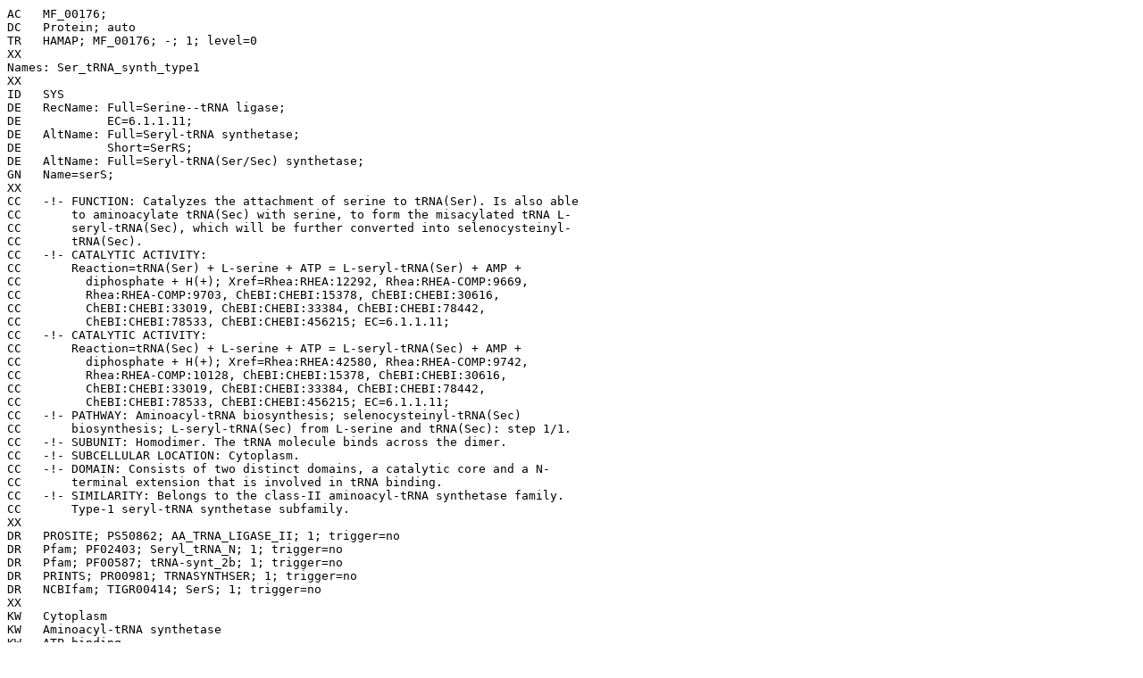

--- FILE ---
content_type: text/plain; charset=UTF-8
request_url: https://hamap.expasy.org/rule/MF_00176.txt
body_size: 4046
content:
AC   MF_00176;
DC   Protein; auto
TR   HAMAP; MF_00176; -; 1; level=0
XX
Names: Ser_tRNA_synth_type1
XX
ID   SYS
DE   RecName: Full=Serine--tRNA ligase;
DE            EC=6.1.1.11;
DE   AltName: Full=Seryl-tRNA synthetase;
DE            Short=SerRS;
DE   AltName: Full=Seryl-tRNA(Ser/Sec) synthetase;
GN   Name=serS;
XX
CC   -!- FUNCTION: Catalyzes the attachment of serine to tRNA(Ser). Is also able
CC       to aminoacylate tRNA(Sec) with serine, to form the misacylated tRNA L-
CC       seryl-tRNA(Sec), which will be further converted into selenocysteinyl-
CC       tRNA(Sec).
CC   -!- CATALYTIC ACTIVITY:
CC       Reaction=tRNA(Ser) + L-serine + ATP = L-seryl-tRNA(Ser) + AMP +
CC         diphosphate + H(+); Xref=Rhea:RHEA:12292, Rhea:RHEA-COMP:9669,
CC         Rhea:RHEA-COMP:9703, ChEBI:CHEBI:15378, ChEBI:CHEBI:30616,
CC         ChEBI:CHEBI:33019, ChEBI:CHEBI:33384, ChEBI:CHEBI:78442,
CC         ChEBI:CHEBI:78533, ChEBI:CHEBI:456215; EC=6.1.1.11;
CC   -!- CATALYTIC ACTIVITY:
CC       Reaction=tRNA(Sec) + L-serine + ATP = L-seryl-tRNA(Sec) + AMP +
CC         diphosphate + H(+); Xref=Rhea:RHEA:42580, Rhea:RHEA-COMP:9742,
CC         Rhea:RHEA-COMP:10128, ChEBI:CHEBI:15378, ChEBI:CHEBI:30616,
CC         ChEBI:CHEBI:33019, ChEBI:CHEBI:33384, ChEBI:CHEBI:78442,
CC         ChEBI:CHEBI:78533, ChEBI:CHEBI:456215; EC=6.1.1.11;
CC   -!- PATHWAY: Aminoacyl-tRNA biosynthesis; selenocysteinyl-tRNA(Sec)
CC       biosynthesis; L-seryl-tRNA(Sec) from L-serine and tRNA(Sec): step 1/1.
CC   -!- SUBUNIT: Homodimer. The tRNA molecule binds across the dimer.
CC   -!- SUBCELLULAR LOCATION: Cytoplasm.
CC   -!- DOMAIN: Consists of two distinct domains, a catalytic core and a N-
CC       terminal extension that is involved in tRNA binding.
CC   -!- SIMILARITY: Belongs to the class-II aminoacyl-tRNA synthetase family.
CC       Type-1 seryl-tRNA synthetase subfamily.
XX
DR   PROSITE; PS50862; AA_TRNA_LIGASE_II; 1; trigger=no
DR   Pfam; PF02403; Seryl_tRNA_N; 1; trigger=no
DR   Pfam; PF00587; tRNA-synt_2b; 1; trigger=no
DR   PRINTS; PR00981; TRNASYNTHSER; 1; trigger=no
DR   NCBIfam; TIGR00414; SerS; 1; trigger=no
XX
KW   Cytoplasm
KW   Aminoacyl-tRNA synthetase
KW   ATP-binding
KW   Ligase
KW   Nucleotide-binding
KW   Protein biosynthesis
XX
GO   GO:0004828; F:serine-tRNA ligase activity
GO   GO:0005524; F:ATP binding
GO   GO:0016260; P:selenocysteine biosynthetic process
GO   GO:0006434; P:seryl-tRNA aminoacylation
GO   GO:0005737; C:cytoplasm
XX
FT   From: SYS_THET2 (P34945)
FT   BINDING         256..258
FT                   /ligand="ATP"
FT                   /ligand_id="ChEBI:CHEBI:30616"
FT   Condition: R-x-E
FT   BINDING         345..348
FT                   /ligand="ATP"
FT                   /ligand_id="ChEBI:CHEBI:30616"
FT   Condition: E-x-x-S
FT   BINDING         225..227
FT                   /ligand="L-serine"
FT                   /ligand_id="ChEBI:CHEBI:33384"
FT   Condition: T-x-E
FT   BINDING         272
FT                   /ligand="ATP"
FT                   /ligand_id="ChEBI:CHEBI:30616"
FT   Optional; Condition: V
FT   BINDING         279
FT                   /ligand="L-serine"
FT                   /ligand_id="ChEBI:CHEBI:33384"
FT   Condition: E
FT   BINDING         380
FT                   /ligand="L-serine"
FT                   /ligand_id="ChEBI:CHEBI:33384"
FT   Condition: [TS]
XX
Size: 411-482;
Related: None;
Template: P0A8L1; P34945; Q46F20; P95689; P54221;
Scope:
 Bacteria
 Archaea
Fusion:
 Nter: None
 Cter: None
Duplicate: in CLOAB, ENTFA, LACPL, STRAW
Plasmid: None
Comments:
 There are two distinct types of seryl-tRNA synthetase, as differentiated
 by primary sequence analysis, three-dimensional structure and substrate
 recognition mechanism: type 1 (MF_00176) is found in the majority of organisms
 (prokaryotes, eukaryotes and archaea) whereas type 2 (MF_01278) is confined to
 some methanogenic archaea.
 METBF (Methanosarcina barkeri) possesses two seryl-tRNA synthetases, one of each type.
XX
# Version: 26
# Last updated date: 2024-09-02
# Created date: 2005-02-28
//
